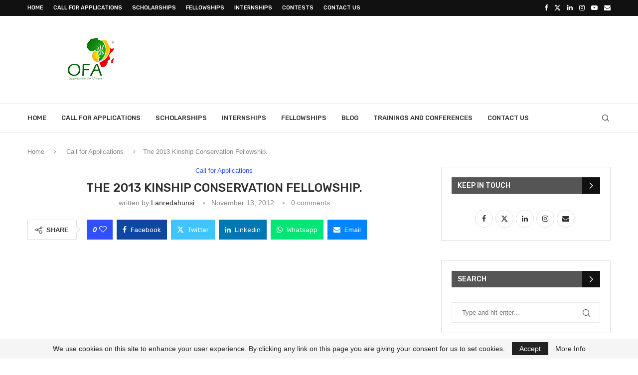

--- FILE ---
content_type: text/html; charset=utf-8
request_url: https://www.google.com/recaptcha/api2/aframe
body_size: 261
content:
<!DOCTYPE HTML><html><head><meta http-equiv="content-type" content="text/html; charset=UTF-8"></head><body><script nonce="ShG5jjdnEIc_MBzh6xZOYQ">/** Anti-fraud and anti-abuse applications only. See google.com/recaptcha */ try{var clients={'sodar':'https://pagead2.googlesyndication.com/pagead/sodar?'};window.addEventListener("message",function(a){try{if(a.source===window.parent){var b=JSON.parse(a.data);var c=clients[b['id']];if(c){var d=document.createElement('img');d.src=c+b['params']+'&rc='+(localStorage.getItem("rc::a")?sessionStorage.getItem("rc::b"):"");window.document.body.appendChild(d);sessionStorage.setItem("rc::e",parseInt(sessionStorage.getItem("rc::e")||0)+1);localStorage.setItem("rc::h",'1768734050564');}}}catch(b){}});window.parent.postMessage("_grecaptcha_ready", "*");}catch(b){}</script></body></html>